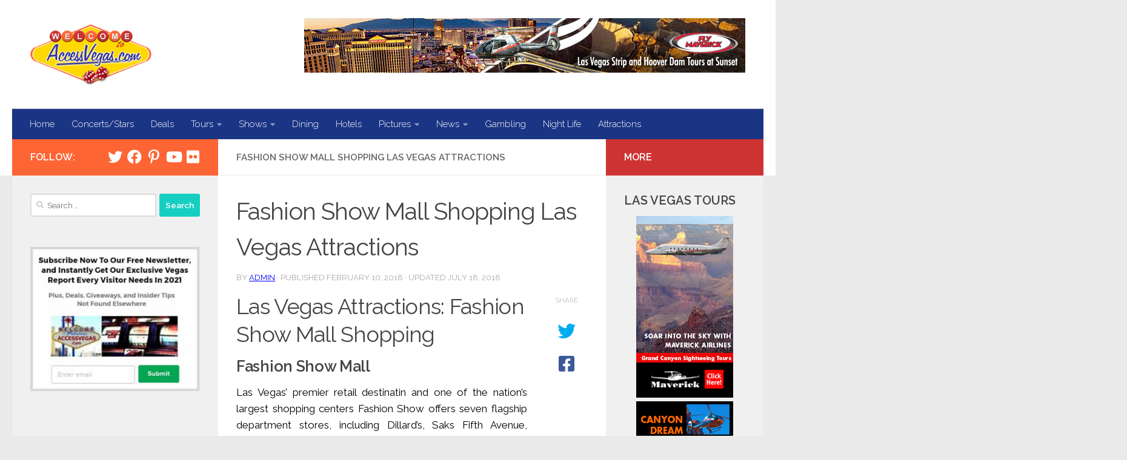

--- FILE ---
content_type: text/html; charset=UTF-8
request_url: https://www.accessvegas.com/attractions/fashion-show-mall/
body_size: 15073
content:
<!DOCTYPE html>
<html class="no-js" lang="en-US">
<head>
  <meta charset="UTF-8">
  <meta name="viewport" content="width=device-width, initial-scale=1.0">
  <link rel="profile" href="https://gmpg.org/xfn/11" />
  <link rel="pingback" href="https://www.accessvegas.com/xmlrpc.php">

          <style id="wfc-base-style" type="text/css">
             .wfc-reset-menu-item-first-letter .navbar .nav>li>a:first-letter {font-size: inherit;}.format-icon:before {color: #5A5A5A;}article .format-icon.tc-hide-icon:before, .safari article.format-video .format-icon.tc-hide-icon:before, .chrome article.format-video .format-icon.tc-hide-icon:before, .safari article.format-image .format-icon.tc-hide-icon:before, .chrome article.format-image .format-icon.tc-hide-icon:before, .safari article.format-gallery .format-icon.tc-hide-icon:before, .safari article.attachment .format-icon.tc-hide-icon:before, .chrome article.format-gallery .format-icon.tc-hide-icon:before, .chrome article.attachment .format-icon.tc-hide-icon:before {content: none!important;}h2#tc-comment-title.tc-hide-icon:before {content: none!important;}.archive .archive-header h1.format-icon.tc-hide-icon:before {content: none!important;}.tc-sidebar h3.widget-title.tc-hide-icon:before {content: none!important;}.footer-widgets h3.widget-title.tc-hide-icon:before {content: none!important;}.tc-hide-icon i, i.tc-hide-icon {display: none !important;}.carousel-control {font-family: "Helvetica Neue", Helvetica, Arial, sans-serif;}.social-block a {font-size: 18px;}footer#footer .colophon .social-block a {font-size: 16px;}.social-block.widget_social a {font-size: 14px;}
        </style>
        <title>Fashion Show Mall Shopping Las Vegas Attractions &#8211; Access Vegas</title>
<meta name='robots' content='max-image-preview:large' />
<script type="a186838605e52de1678bda8d-text/javascript">document.documentElement.className = document.documentElement.className.replace("no-js","js");</script>
<link rel="alternate" type="application/rss+xml" title="Access Vegas &raquo; Feed" href="https://www.accessvegas.com/feed/" />
<link rel="alternate" type="application/rss+xml" title="Access Vegas &raquo; Comments Feed" href="https://www.accessvegas.com/comments/feed/" />
<link id="hu-user-gfont" href="//fonts.googleapis.com/css?family=Raleway:400,300,600" rel="stylesheet" type="text/css"><link rel="alternate" type="application/rss+xml" title="Access Vegas &raquo; Fashion Show Mall Shopping Las Vegas Attractions Comments Feed" href="https://www.accessvegas.com/attractions/fashion-show-mall/feed/" />
<script type="a186838605e52de1678bda8d-text/javascript">
window._wpemojiSettings = {"baseUrl":"https:\/\/s.w.org\/images\/core\/emoji\/14.0.0\/72x72\/","ext":".png","svgUrl":"https:\/\/s.w.org\/images\/core\/emoji\/14.0.0\/svg\/","svgExt":".svg","source":{"concatemoji":"https:\/\/www.accessvegas.com\/wp-includes\/js\/wp-emoji-release.min.js?ver=6.1"}};
/*! This file is auto-generated */
!function(e,a,t){var n,r,o,i=a.createElement("canvas"),p=i.getContext&&i.getContext("2d");function s(e,t){var a=String.fromCharCode,e=(p.clearRect(0,0,i.width,i.height),p.fillText(a.apply(this,e),0,0),i.toDataURL());return p.clearRect(0,0,i.width,i.height),p.fillText(a.apply(this,t),0,0),e===i.toDataURL()}function c(e){var t=a.createElement("script");t.src=e,t.defer=t.type="text/javascript",a.getElementsByTagName("head")[0].appendChild(t)}for(o=Array("flag","emoji"),t.supports={everything:!0,everythingExceptFlag:!0},r=0;r<o.length;r++)t.supports[o[r]]=function(e){if(p&&p.fillText)switch(p.textBaseline="top",p.font="600 32px Arial",e){case"flag":return s([127987,65039,8205,9895,65039],[127987,65039,8203,9895,65039])?!1:!s([55356,56826,55356,56819],[55356,56826,8203,55356,56819])&&!s([55356,57332,56128,56423,56128,56418,56128,56421,56128,56430,56128,56423,56128,56447],[55356,57332,8203,56128,56423,8203,56128,56418,8203,56128,56421,8203,56128,56430,8203,56128,56423,8203,56128,56447]);case"emoji":return!s([129777,127995,8205,129778,127999],[129777,127995,8203,129778,127999])}return!1}(o[r]),t.supports.everything=t.supports.everything&&t.supports[o[r]],"flag"!==o[r]&&(t.supports.everythingExceptFlag=t.supports.everythingExceptFlag&&t.supports[o[r]]);t.supports.everythingExceptFlag=t.supports.everythingExceptFlag&&!t.supports.flag,t.DOMReady=!1,t.readyCallback=function(){t.DOMReady=!0},t.supports.everything||(n=function(){t.readyCallback()},a.addEventListener?(a.addEventListener("DOMContentLoaded",n,!1),e.addEventListener("load",n,!1)):(e.attachEvent("onload",n),a.attachEvent("onreadystatechange",function(){"complete"===a.readyState&&t.readyCallback()})),(e=t.source||{}).concatemoji?c(e.concatemoji):e.wpemoji&&e.twemoji&&(c(e.twemoji),c(e.wpemoji)))}(window,document,window._wpemojiSettings);
</script>
<style>
img.wp-smiley,
img.emoji {
	display: inline !important;
	border: none !important;
	box-shadow: none !important;
	height: 1em !important;
	width: 1em !important;
	margin: 0 0.07em !important;
	vertical-align: -0.1em !important;
	background: none !important;
	padding: 0 !important;
}
</style>
	<link rel='stylesheet' id='wp-block-library-css' href='https://www.accessvegas.com/wp-includes/css/dist/block-library/style.min.css?ver=6.1' media='all' />
<link rel='stylesheet' id='classic-theme-styles-css' href='https://www.accessvegas.com/wp-includes/css/classic-themes.min.css?ver=1' media='all' />
<style id='global-styles-inline-css'>
body{--wp--preset--color--black: #000000;--wp--preset--color--cyan-bluish-gray: #abb8c3;--wp--preset--color--white: #ffffff;--wp--preset--color--pale-pink: #f78da7;--wp--preset--color--vivid-red: #cf2e2e;--wp--preset--color--luminous-vivid-orange: #ff6900;--wp--preset--color--luminous-vivid-amber: #fcb900;--wp--preset--color--light-green-cyan: #7bdcb5;--wp--preset--color--vivid-green-cyan: #00d084;--wp--preset--color--pale-cyan-blue: #8ed1fc;--wp--preset--color--vivid-cyan-blue: #0693e3;--wp--preset--color--vivid-purple: #9b51e0;--wp--preset--gradient--vivid-cyan-blue-to-vivid-purple: linear-gradient(135deg,rgba(6,147,227,1) 0%,rgb(155,81,224) 100%);--wp--preset--gradient--light-green-cyan-to-vivid-green-cyan: linear-gradient(135deg,rgb(122,220,180) 0%,rgb(0,208,130) 100%);--wp--preset--gradient--luminous-vivid-amber-to-luminous-vivid-orange: linear-gradient(135deg,rgba(252,185,0,1) 0%,rgba(255,105,0,1) 100%);--wp--preset--gradient--luminous-vivid-orange-to-vivid-red: linear-gradient(135deg,rgba(255,105,0,1) 0%,rgb(207,46,46) 100%);--wp--preset--gradient--very-light-gray-to-cyan-bluish-gray: linear-gradient(135deg,rgb(238,238,238) 0%,rgb(169,184,195) 100%);--wp--preset--gradient--cool-to-warm-spectrum: linear-gradient(135deg,rgb(74,234,220) 0%,rgb(151,120,209) 20%,rgb(207,42,186) 40%,rgb(238,44,130) 60%,rgb(251,105,98) 80%,rgb(254,248,76) 100%);--wp--preset--gradient--blush-light-purple: linear-gradient(135deg,rgb(255,206,236) 0%,rgb(152,150,240) 100%);--wp--preset--gradient--blush-bordeaux: linear-gradient(135deg,rgb(254,205,165) 0%,rgb(254,45,45) 50%,rgb(107,0,62) 100%);--wp--preset--gradient--luminous-dusk: linear-gradient(135deg,rgb(255,203,112) 0%,rgb(199,81,192) 50%,rgb(65,88,208) 100%);--wp--preset--gradient--pale-ocean: linear-gradient(135deg,rgb(255,245,203) 0%,rgb(182,227,212) 50%,rgb(51,167,181) 100%);--wp--preset--gradient--electric-grass: linear-gradient(135deg,rgb(202,248,128) 0%,rgb(113,206,126) 100%);--wp--preset--gradient--midnight: linear-gradient(135deg,rgb(2,3,129) 0%,rgb(40,116,252) 100%);--wp--preset--duotone--dark-grayscale: url('#wp-duotone-dark-grayscale');--wp--preset--duotone--grayscale: url('#wp-duotone-grayscale');--wp--preset--duotone--purple-yellow: url('#wp-duotone-purple-yellow');--wp--preset--duotone--blue-red: url('#wp-duotone-blue-red');--wp--preset--duotone--midnight: url('#wp-duotone-midnight');--wp--preset--duotone--magenta-yellow: url('#wp-duotone-magenta-yellow');--wp--preset--duotone--purple-green: url('#wp-duotone-purple-green');--wp--preset--duotone--blue-orange: url('#wp-duotone-blue-orange');--wp--preset--font-size--small: 13px;--wp--preset--font-size--medium: 20px;--wp--preset--font-size--large: 36px;--wp--preset--font-size--x-large: 42px;--wp--preset--spacing--20: 0.44rem;--wp--preset--spacing--30: 0.67rem;--wp--preset--spacing--40: 1rem;--wp--preset--spacing--50: 1.5rem;--wp--preset--spacing--60: 2.25rem;--wp--preset--spacing--70: 3.38rem;--wp--preset--spacing--80: 5.06rem;}:where(.is-layout-flex){gap: 0.5em;}body .is-layout-flow > .alignleft{float: left;margin-inline-start: 0;margin-inline-end: 2em;}body .is-layout-flow > .alignright{float: right;margin-inline-start: 2em;margin-inline-end: 0;}body .is-layout-flow > .aligncenter{margin-left: auto !important;margin-right: auto !important;}body .is-layout-constrained > .alignleft{float: left;margin-inline-start: 0;margin-inline-end: 2em;}body .is-layout-constrained > .alignright{float: right;margin-inline-start: 2em;margin-inline-end: 0;}body .is-layout-constrained > .aligncenter{margin-left: auto !important;margin-right: auto !important;}body .is-layout-constrained > :where(:not(.alignleft):not(.alignright):not(.alignfull)){max-width: var(--wp--style--global--content-size);margin-left: auto !important;margin-right: auto !important;}body .is-layout-constrained > .alignwide{max-width: var(--wp--style--global--wide-size);}body .is-layout-flex{display: flex;}body .is-layout-flex{flex-wrap: wrap;align-items: center;}body .is-layout-flex > *{margin: 0;}:where(.wp-block-columns.is-layout-flex){gap: 2em;}.has-black-color{color: var(--wp--preset--color--black) !important;}.has-cyan-bluish-gray-color{color: var(--wp--preset--color--cyan-bluish-gray) !important;}.has-white-color{color: var(--wp--preset--color--white) !important;}.has-pale-pink-color{color: var(--wp--preset--color--pale-pink) !important;}.has-vivid-red-color{color: var(--wp--preset--color--vivid-red) !important;}.has-luminous-vivid-orange-color{color: var(--wp--preset--color--luminous-vivid-orange) !important;}.has-luminous-vivid-amber-color{color: var(--wp--preset--color--luminous-vivid-amber) !important;}.has-light-green-cyan-color{color: var(--wp--preset--color--light-green-cyan) !important;}.has-vivid-green-cyan-color{color: var(--wp--preset--color--vivid-green-cyan) !important;}.has-pale-cyan-blue-color{color: var(--wp--preset--color--pale-cyan-blue) !important;}.has-vivid-cyan-blue-color{color: var(--wp--preset--color--vivid-cyan-blue) !important;}.has-vivid-purple-color{color: var(--wp--preset--color--vivid-purple) !important;}.has-black-background-color{background-color: var(--wp--preset--color--black) !important;}.has-cyan-bluish-gray-background-color{background-color: var(--wp--preset--color--cyan-bluish-gray) !important;}.has-white-background-color{background-color: var(--wp--preset--color--white) !important;}.has-pale-pink-background-color{background-color: var(--wp--preset--color--pale-pink) !important;}.has-vivid-red-background-color{background-color: var(--wp--preset--color--vivid-red) !important;}.has-luminous-vivid-orange-background-color{background-color: var(--wp--preset--color--luminous-vivid-orange) !important;}.has-luminous-vivid-amber-background-color{background-color: var(--wp--preset--color--luminous-vivid-amber) !important;}.has-light-green-cyan-background-color{background-color: var(--wp--preset--color--light-green-cyan) !important;}.has-vivid-green-cyan-background-color{background-color: var(--wp--preset--color--vivid-green-cyan) !important;}.has-pale-cyan-blue-background-color{background-color: var(--wp--preset--color--pale-cyan-blue) !important;}.has-vivid-cyan-blue-background-color{background-color: var(--wp--preset--color--vivid-cyan-blue) !important;}.has-vivid-purple-background-color{background-color: var(--wp--preset--color--vivid-purple) !important;}.has-black-border-color{border-color: var(--wp--preset--color--black) !important;}.has-cyan-bluish-gray-border-color{border-color: var(--wp--preset--color--cyan-bluish-gray) !important;}.has-white-border-color{border-color: var(--wp--preset--color--white) !important;}.has-pale-pink-border-color{border-color: var(--wp--preset--color--pale-pink) !important;}.has-vivid-red-border-color{border-color: var(--wp--preset--color--vivid-red) !important;}.has-luminous-vivid-orange-border-color{border-color: var(--wp--preset--color--luminous-vivid-orange) !important;}.has-luminous-vivid-amber-border-color{border-color: var(--wp--preset--color--luminous-vivid-amber) !important;}.has-light-green-cyan-border-color{border-color: var(--wp--preset--color--light-green-cyan) !important;}.has-vivid-green-cyan-border-color{border-color: var(--wp--preset--color--vivid-green-cyan) !important;}.has-pale-cyan-blue-border-color{border-color: var(--wp--preset--color--pale-cyan-blue) !important;}.has-vivid-cyan-blue-border-color{border-color: var(--wp--preset--color--vivid-cyan-blue) !important;}.has-vivid-purple-border-color{border-color: var(--wp--preset--color--vivid-purple) !important;}.has-vivid-cyan-blue-to-vivid-purple-gradient-background{background: var(--wp--preset--gradient--vivid-cyan-blue-to-vivid-purple) !important;}.has-light-green-cyan-to-vivid-green-cyan-gradient-background{background: var(--wp--preset--gradient--light-green-cyan-to-vivid-green-cyan) !important;}.has-luminous-vivid-amber-to-luminous-vivid-orange-gradient-background{background: var(--wp--preset--gradient--luminous-vivid-amber-to-luminous-vivid-orange) !important;}.has-luminous-vivid-orange-to-vivid-red-gradient-background{background: var(--wp--preset--gradient--luminous-vivid-orange-to-vivid-red) !important;}.has-very-light-gray-to-cyan-bluish-gray-gradient-background{background: var(--wp--preset--gradient--very-light-gray-to-cyan-bluish-gray) !important;}.has-cool-to-warm-spectrum-gradient-background{background: var(--wp--preset--gradient--cool-to-warm-spectrum) !important;}.has-blush-light-purple-gradient-background{background: var(--wp--preset--gradient--blush-light-purple) !important;}.has-blush-bordeaux-gradient-background{background: var(--wp--preset--gradient--blush-bordeaux) !important;}.has-luminous-dusk-gradient-background{background: var(--wp--preset--gradient--luminous-dusk) !important;}.has-pale-ocean-gradient-background{background: var(--wp--preset--gradient--pale-ocean) !important;}.has-electric-grass-gradient-background{background: var(--wp--preset--gradient--electric-grass) !important;}.has-midnight-gradient-background{background: var(--wp--preset--gradient--midnight) !important;}.has-small-font-size{font-size: var(--wp--preset--font-size--small) !important;}.has-medium-font-size{font-size: var(--wp--preset--font-size--medium) !important;}.has-large-font-size{font-size: var(--wp--preset--font-size--large) !important;}.has-x-large-font-size{font-size: var(--wp--preset--font-size--x-large) !important;}
.wp-block-navigation a:where(:not(.wp-element-button)){color: inherit;}
:where(.wp-block-columns.is-layout-flex){gap: 2em;}
.wp-block-pullquote{font-size: 1.5em;line-height: 1.6;}
</style>
<link rel='stylesheet' id='contact-form-7-css' href='https://www.accessvegas.com/wp-content/plugins/contact-form-7/includes/css/styles.css?ver=5.6.4' media='all' />
<link rel='stylesheet' id='wp-event-manager-frontend-css' href='https://www.accessvegas.com/wp-content/plugins/wp-event-manager/assets/css/frontend.min.css?ver=6.1' media='all' />
<link rel='stylesheet' id='wp-event-manager-jquery-ui-css-css' href='https://www.accessvegas.com/wp-content/plugins/wp-event-manager/assets/js/jquery-ui/jquery-ui.css?ver=6.1' media='all' />
<link rel='stylesheet' id='wp-event-manager-jquery-timepicker-css-css' href='https://www.accessvegas.com/wp-content/plugins/wp-event-manager/assets/js/jquery-timepicker/jquery.timepicker.min.css?ver=6.1' media='all' />
<link rel='stylesheet' id='wp-event-manager-grid-style-css' href='https://www.accessvegas.com/wp-content/plugins/wp-event-manager/assets/css/wpem-grid.min.css?ver=6.1' media='all' />
<link rel='stylesheet' id='wp-event-manager-font-style-css' href='https://www.accessvegas.com/wp-content/plugins/wp-event-manager/assets/fonts/style.css?ver=6.1' media='all' />
<link rel='stylesheet' id='hph-front-style-css' href='https://www.accessvegas.com/wp-content/themes/hueman-pro/addons/assets/front/css/hph-front.css?ver=1.4.241768679956' media='all' />
<link rel='stylesheet' id='hueman-main-style-css' href='https://www.accessvegas.com/wp-content/themes/hueman-pro/assets/front/css/main.min.css?ver=1768679956' media='all' />
<style id='hueman-main-style-inline-css'>
body { font-family:'Raleway', Arial, sans-serif;font-size:0.94rem }@media only screen and (min-width: 720px) {
        .nav > li { font-size:0.94rem; }
      }.is-scrolled #header #nav-mobile { background-color: #454e5c; background-color: rgba(69,78,92,0.90) }.site-title a img { max-height: 100px; }body { background-color: #eaeaea; }
</style>
<link rel='stylesheet' id='hueman-font-awesome-css' href='https://www.accessvegas.com/wp-content/themes/hueman-pro/assets/front/css/font-awesome.min.css?ver=1768679956' media='all' />
<link rel='stylesheet' id='hm_custom_css-css' href='https://www.accessvegas.com/wp-content/uploads/hm_custom_css_js/custom.css?ver=1605855616' media='all' />
<script src='https://www.accessvegas.com/wp-includes/js/jquery/jquery.min.js?ver=3.6.1' id='jquery-core-js' type="a186838605e52de1678bda8d-text/javascript"></script>
<script src='https://www.accessvegas.com/wp-includes/js/jquery/jquery-migrate.min.js?ver=3.3.2' id='jquery-migrate-js' type="a186838605e52de1678bda8d-text/javascript"></script>
<script src='https://www.accessvegas.com/wp-content/uploads/hm_custom_css_js/custom.js?ver=1577706764' id='hm_custom_js-js' type="a186838605e52de1678bda8d-text/javascript"></script>
<link rel="https://api.w.org/" href="https://www.accessvegas.com/wp-json/" /><link rel="EditURI" type="application/rsd+xml" title="RSD" href="https://www.accessvegas.com/xmlrpc.php?rsd" />
<link rel="wlwmanifest" type="application/wlwmanifest+xml" href="https://www.accessvegas.com/wp-includes/wlwmanifest.xml" />
<meta name="generator" content="WordPress 6.1" />
<link rel="canonical" href="https://www.accessvegas.com/attractions/fashion-show-mall/" />
<link rel='shortlink' href='https://www.accessvegas.com/?p=4638' />
<link rel="alternate" type="application/json+oembed" href="https://www.accessvegas.com/wp-json/oembed/1.0/embed?url=https%3A%2F%2Fwww.accessvegas.com%2Fattractions%2Ffashion-show-mall%2F" />
    <link rel="preload" as="font" type="font/woff2" href="https://www.accessvegas.com/wp-content/themes/hueman-pro/assets/front/webfonts/fa-brands-400.woff2?v=5.15.2" crossorigin="anonymous"/>
    <link rel="preload" as="font" type="font/woff2" href="https://www.accessvegas.com/wp-content/themes/hueman-pro/assets/front/webfonts/fa-regular-400.woff2?v=5.15.2" crossorigin="anonymous"/>
    <link rel="preload" as="font" type="font/woff2" href="https://www.accessvegas.com/wp-content/themes/hueman-pro/assets/front/webfonts/fa-solid-900.woff2?v=5.15.2" crossorigin="anonymous"/>
  <!--[if lt IE 9]>
<script src="https://www.accessvegas.com/wp-content/themes/hueman-pro/assets/front/js/ie/html5shiv-printshiv.min.js"></script>
<script src="https://www.accessvegas.com/wp-content/themes/hueman-pro/assets/front/js/ie/selectivizr.js"></script>
<![endif]-->
<link rel="icon" href="https://www.accessvegas.com/wp-content/uploads/2018/02/logo-150x150.png" sizes="32x32" />
<link rel="icon" href="https://www.accessvegas.com/wp-content/uploads/2018/02/logo-320x320.png" sizes="192x192" />
<link rel="apple-touch-icon" href="https://www.accessvegas.com/wp-content/uploads/2018/02/logo-320x320.png" />
<meta name="msapplication-TileImage" content="https://www.accessvegas.com/wp-content/uploads/2018/02/logo-320x320.png" />
		<style id="wp-custom-css">
			input#subscribewidgetemail {
    padding: 10px 23px;
    outline: none;
    border: 2px solid #ddd;
	color: #777;
}

input#subscribewidgetemail {
    width: calc(100% - 134px);
}
form#subscribewidget input.submit-button {
    position: absolute;
    right: 0;
    top: 2px;
}
form#subscribewidget {
    position: relative;
}
input.submit-button {
    margin-left: 7px;
    padding: 10px 16px;
   background-color: #0babab;
    outline: none;
}
.textwidget p {
    margin-top: 1em;
}
[role=search].search-form label input {
    
    outline: none;
}
[role=search].search-form input[type=submit] {
   
    outline: none;
}

.uagb-post__title a{color: #F4524D !important;
	text-decoration: auto !important;}

.uagb-post__cta a{color: #ffffff !important;padding: 5px 10px;}		</style>
		            <style id="grids-css" type="text/css">
                .post-list .grid-item {float: left; }
                .cols-1 .grid-item { width: 100%; }
                .cols-2 .grid-item { width: 50%; }
                .cols-3 .grid-item { width: 33.3%; }
                .cols-4 .grid-item { width: 25%; }
                @media only screen and (max-width: 719px) {
                      #grid-wrapper .grid-item{
                        width: 100%;
                      }
                }
            </style>
            </head>

<body class="attractions-template-default single single-attractions postid-4638 wp-custom-logo wp-embed-responsive col-3cm full-width header-desktop-sticky header-mobile-sticky hueman-pro-1-4-24 chrome hueman-pro">
<svg xmlns="http://www.w3.org/2000/svg" viewBox="0 0 0 0" width="0" height="0" focusable="false" role="none" style="visibility: hidden; position: absolute; left: -9999px; overflow: hidden;" ><defs><filter id="wp-duotone-dark-grayscale"><feColorMatrix color-interpolation-filters="sRGB" type="matrix" values=" .299 .587 .114 0 0 .299 .587 .114 0 0 .299 .587 .114 0 0 .299 .587 .114 0 0 " /><feComponentTransfer color-interpolation-filters="sRGB" ><feFuncR type="table" tableValues="0 0.49803921568627" /><feFuncG type="table" tableValues="0 0.49803921568627" /><feFuncB type="table" tableValues="0 0.49803921568627" /><feFuncA type="table" tableValues="1 1" /></feComponentTransfer><feComposite in2="SourceGraphic" operator="in" /></filter></defs></svg><svg xmlns="http://www.w3.org/2000/svg" viewBox="0 0 0 0" width="0" height="0" focusable="false" role="none" style="visibility: hidden; position: absolute; left: -9999px; overflow: hidden;" ><defs><filter id="wp-duotone-grayscale"><feColorMatrix color-interpolation-filters="sRGB" type="matrix" values=" .299 .587 .114 0 0 .299 .587 .114 0 0 .299 .587 .114 0 0 .299 .587 .114 0 0 " /><feComponentTransfer color-interpolation-filters="sRGB" ><feFuncR type="table" tableValues="0 1" /><feFuncG type="table" tableValues="0 1" /><feFuncB type="table" tableValues="0 1" /><feFuncA type="table" tableValues="1 1" /></feComponentTransfer><feComposite in2="SourceGraphic" operator="in" /></filter></defs></svg><svg xmlns="http://www.w3.org/2000/svg" viewBox="0 0 0 0" width="0" height="0" focusable="false" role="none" style="visibility: hidden; position: absolute; left: -9999px; overflow: hidden;" ><defs><filter id="wp-duotone-purple-yellow"><feColorMatrix color-interpolation-filters="sRGB" type="matrix" values=" .299 .587 .114 0 0 .299 .587 .114 0 0 .299 .587 .114 0 0 .299 .587 .114 0 0 " /><feComponentTransfer color-interpolation-filters="sRGB" ><feFuncR type="table" tableValues="0.54901960784314 0.98823529411765" /><feFuncG type="table" tableValues="0 1" /><feFuncB type="table" tableValues="0.71764705882353 0.25490196078431" /><feFuncA type="table" tableValues="1 1" /></feComponentTransfer><feComposite in2="SourceGraphic" operator="in" /></filter></defs></svg><svg xmlns="http://www.w3.org/2000/svg" viewBox="0 0 0 0" width="0" height="0" focusable="false" role="none" style="visibility: hidden; position: absolute; left: -9999px; overflow: hidden;" ><defs><filter id="wp-duotone-blue-red"><feColorMatrix color-interpolation-filters="sRGB" type="matrix" values=" .299 .587 .114 0 0 .299 .587 .114 0 0 .299 .587 .114 0 0 .299 .587 .114 0 0 " /><feComponentTransfer color-interpolation-filters="sRGB" ><feFuncR type="table" tableValues="0 1" /><feFuncG type="table" tableValues="0 0.27843137254902" /><feFuncB type="table" tableValues="0.5921568627451 0.27843137254902" /><feFuncA type="table" tableValues="1 1" /></feComponentTransfer><feComposite in2="SourceGraphic" operator="in" /></filter></defs></svg><svg xmlns="http://www.w3.org/2000/svg" viewBox="0 0 0 0" width="0" height="0" focusable="false" role="none" style="visibility: hidden; position: absolute; left: -9999px; overflow: hidden;" ><defs><filter id="wp-duotone-midnight"><feColorMatrix color-interpolation-filters="sRGB" type="matrix" values=" .299 .587 .114 0 0 .299 .587 .114 0 0 .299 .587 .114 0 0 .299 .587 .114 0 0 " /><feComponentTransfer color-interpolation-filters="sRGB" ><feFuncR type="table" tableValues="0 0" /><feFuncG type="table" tableValues="0 0.64705882352941" /><feFuncB type="table" tableValues="0 1" /><feFuncA type="table" tableValues="1 1" /></feComponentTransfer><feComposite in2="SourceGraphic" operator="in" /></filter></defs></svg><svg xmlns="http://www.w3.org/2000/svg" viewBox="0 0 0 0" width="0" height="0" focusable="false" role="none" style="visibility: hidden; position: absolute; left: -9999px; overflow: hidden;" ><defs><filter id="wp-duotone-magenta-yellow"><feColorMatrix color-interpolation-filters="sRGB" type="matrix" values=" .299 .587 .114 0 0 .299 .587 .114 0 0 .299 .587 .114 0 0 .299 .587 .114 0 0 " /><feComponentTransfer color-interpolation-filters="sRGB" ><feFuncR type="table" tableValues="0.78039215686275 1" /><feFuncG type="table" tableValues="0 0.94901960784314" /><feFuncB type="table" tableValues="0.35294117647059 0.47058823529412" /><feFuncA type="table" tableValues="1 1" /></feComponentTransfer><feComposite in2="SourceGraphic" operator="in" /></filter></defs></svg><svg xmlns="http://www.w3.org/2000/svg" viewBox="0 0 0 0" width="0" height="0" focusable="false" role="none" style="visibility: hidden; position: absolute; left: -9999px; overflow: hidden;" ><defs><filter id="wp-duotone-purple-green"><feColorMatrix color-interpolation-filters="sRGB" type="matrix" values=" .299 .587 .114 0 0 .299 .587 .114 0 0 .299 .587 .114 0 0 .299 .587 .114 0 0 " /><feComponentTransfer color-interpolation-filters="sRGB" ><feFuncR type="table" tableValues="0.65098039215686 0.40392156862745" /><feFuncG type="table" tableValues="0 1" /><feFuncB type="table" tableValues="0.44705882352941 0.4" /><feFuncA type="table" tableValues="1 1" /></feComponentTransfer><feComposite in2="SourceGraphic" operator="in" /></filter></defs></svg><svg xmlns="http://www.w3.org/2000/svg" viewBox="0 0 0 0" width="0" height="0" focusable="false" role="none" style="visibility: hidden; position: absolute; left: -9999px; overflow: hidden;" ><defs><filter id="wp-duotone-blue-orange"><feColorMatrix color-interpolation-filters="sRGB" type="matrix" values=" .299 .587 .114 0 0 .299 .587 .114 0 0 .299 .587 .114 0 0 .299 .587 .114 0 0 " /><feComponentTransfer color-interpolation-filters="sRGB" ><feFuncR type="table" tableValues="0.098039215686275 1" /><feFuncG type="table" tableValues="0 0.66274509803922" /><feFuncB type="table" tableValues="0.84705882352941 0.41960784313725" /><feFuncA type="table" tableValues="1 1" /></feComponentTransfer><feComposite in2="SourceGraphic" operator="in" /></filter></defs></svg><div id="wrapper">
  <a class="screen-reader-text skip-link" href="#content">Skip to content</a>
  
  <header id="header" class="top-menu-mobile-on one-mobile-menu top_menu header-ads-desktop header-ads-mobile topbar-transparent no-header-img">
        <nav class="nav-container group mobile-menu mobile-sticky no-menu-assigned" id="nav-mobile" data-menu-id="header-1">
  <div class="mobile-title-logo-in-header"><p class="site-title">                  <a class="custom-logo-link" href="https://www.accessvegas.com/" rel="home" title="Access Vegas | Home page"><img src="https://www.accessvegas.com/wp-content/uploads/2018/02/logo.png" alt="Access Vegas" width="250" height="125"/></a>                </p></div>
        
                    <!-- <div class="ham__navbar-toggler collapsed" aria-expanded="false">
          <div class="ham__navbar-span-wrapper">
            <span class="ham-toggler-menu__span"></span>
          </div>
        </div> -->
        <button class="ham__navbar-toggler-two collapsed" title="Menu" aria-expanded="false">
          <span class="ham__navbar-span-wrapper">
            <span class="line line-1"></span>
            <span class="line line-2"></span>
            <span class="line line-3"></span>
          </span>
        </button>
            
      <div class="nav-text"></div>
      <div class="nav-wrap container">
                  <ul class="nav container-inner group mobile-search">
                            <li>
                  <form role="search" method="get" class="search-form" action="https://www.accessvegas.com/">
				<label>
					<span class="screen-reader-text">Search for:</span>
					<input type="search" class="search-field" placeholder="Search &hellip;" value="" name="s" />
				</label>
				<input type="submit" class="search-submit" value="Search" />
			</form>                </li>
                      </ul>
                <ul id="menu-main-header-menu" class="nav container-inner group"><li id="menu-item-3178" class="menu-item menu-item-type-post_type menu-item-object-page menu-item-home menu-item-3178"><a href="https://www.accessvegas.com/">Home</a></li>
<li id="menu-item-3181" class="menu-item menu-item-type-custom menu-item-object-custom menu-item-3181"><a href="http://entertainment.accessvegas.com/">Concerts/Stars</a></li>
<li id="menu-item-4950" class="menu-item menu-item-type-post_type menu-item-object-page menu-item-4950"><a href="https://www.accessvegas.com/deals/">Deals</a></li>
<li id="menu-item-3265" class="menu-item menu-item-type-post_type menu-item-object-page menu-item-has-children menu-item-3265"><a href="https://www.accessvegas.com/tours/">Tours</a>
<ul class="sub-menu">
	<li id="menu-item-3341" class="menu-item menu-item-type-custom menu-item-object-custom menu-item-3341"><a href="https://www.accessvegas.com/tours/#helianchor">Helicopter</a></li>
	<li id="menu-item-3342" class="menu-item menu-item-type-custom menu-item-object-custom menu-item-3342"><a href="https://www.accessvegas.com/tours/#airanchor">Airplane</a></li>
	<li id="menu-item-3343" class="menu-item menu-item-type-custom menu-item-object-custom menu-item-3343"><a href="https://www.accessvegas.com/tours/#groundanchor">Ground</a></li>
	<li id="menu-item-3344" class="menu-item menu-item-type-custom menu-item-object-custom menu-item-3344"><a href="https://www.accessvegas.com/old-access/tours/#driveanchor">Driving Experience</a></li>
	<li id="menu-item-3345" class="menu-item menu-item-type-custom menu-item-object-custom menu-item-3345"><a href="https://www.accessvegas.com/old-access/tours/#skyanchor">Sky High Fun</a></li>
	<li id="menu-item-3346" class="menu-item menu-item-type-custom menu-item-object-custom menu-item-3346"><a href="https://www.accessvegas.com/old-access/tours/#shootanchor">Shooting Packages</a></li>
</ul>
</li>
<li id="menu-item-4325" class="menu-item menu-item-type-post_type menu-item-object-page menu-item-has-children menu-item-4325"><a href="https://www.accessvegas.com/shows/">Shows</a>
<ul class="sub-menu">
	<li id="menu-item-4326" class="menu-item menu-item-type-post_type menu-item-object-page menu-item-4326"><a href="https://www.accessvegas.com/shows/">Las Vegas Shows</a></li>
	<li id="menu-item-3338" class="menu-item menu-item-type-custom menu-item-object-custom menu-item-3338"><a href="http://entertainment.accessvegas.com">Las Vegas Concerts and Headliners</a></li>
	<li id="menu-item-3339" class="menu-item menu-item-type-custom menu-item-object-custom menu-item-3339"><a href="http://www.las-vegas-shows-reviews.com/">Las Vegas Reviews</a></li>
	<li id="menu-item-3340" class="menu-item menu-item-type-custom menu-item-object-custom menu-item-3340"><a href="http://tickets.accessvegas.com">Event Tickets</a></li>
</ul>
</li>
<li id="menu-item-3835" class="menu-item menu-item-type-post_type menu-item-object-page menu-item-3835"><a href="https://www.accessvegas.com/restaurants/">Dining</a></li>
<li id="menu-item-3836" class="menu-item menu-item-type-post_type menu-item-object-page menu-item-3836"><a href="https://www.accessvegas.com/hotels/">Hotels</a></li>
<li id="menu-item-4333" class="menu-item menu-item-type-post_type menu-item-object-page menu-item-has-children menu-item-4333"><a href="https://www.accessvegas.com/pictures/">Pictures</a>
<ul class="sub-menu">
	<li id="menu-item-4334" class="menu-item menu-item-type-post_type menu-item-object-page menu-item-4334"><a href="https://www.accessvegas.com/pictures/">Hotels</a></li>
	<li id="menu-item-4335" class="menu-item menu-item-type-custom menu-item-object-custom menu-item-4335"><a href="https://www.accessvegas.com/pictures/#showpics">Shows</a></li>
	<li id="menu-item-4336" class="menu-item menu-item-type-custom menu-item-object-custom menu-item-4336"><a href="https://www.accessvegas.com/pictures/#clubpics">Clubs and Lounges</a></li>
	<li id="menu-item-4337" class="menu-item menu-item-type-custom menu-item-object-custom menu-item-4337"><a href="https://www.accessvegas.com/pictures/#attractionpics">Attractions</a></li>
	<li id="menu-item-4338" class="menu-item menu-item-type-custom menu-item-object-custom menu-item-4338"><a href="https://www.accessvegas.com/pictures/#eventpics">Events</a></li>
	<li id="menu-item-4339" class="menu-item menu-item-type-custom menu-item-object-custom menu-item-4339"><a href="https://www.accessvegas.com/pictures/#swpics">Scenic</a></li>
	<li id="menu-item-4340" class="menu-item menu-item-type-custom menu-item-object-custom menu-item-4340"><a href="https://www.accessvegas.com/pictures/#shoppics">Shopping</a></li>
	<li id="menu-item-4341" class="menu-item menu-item-type-custom menu-item-object-custom menu-item-4341"><a href="https://www.accessvegas.com/pictures/#nyepics">New Year’s Eve</a></li>
</ul>
</li>
<li id="menu-item-3190" class="menu-item menu-item-type-custom menu-item-object-custom menu-item-has-children menu-item-3190"><a href="http://news.accessvegas.com/">News</a>
<ul class="sub-menu">
	<li id="menu-item-4342" class="menu-item menu-item-type-custom menu-item-object-custom menu-item-4342"><a href="http://news.accessvegas.com/">Las Vegas News</a></li>
	<li id="menu-item-4343" class="menu-item menu-item-type-custom menu-item-object-custom menu-item-4343"><a href="http://www.las-vegas-news-reviews.com/">Las Vegas Visitor News and Reviews</a></li>
	<li id="menu-item-4344" class="menu-item menu-item-type-custom menu-item-object-custom menu-item-4344"><a href="http://www.las-vegas-news-reviews.com/">Free Las Vegas Newsletter</a></li>
</ul>
</li>
<li id="menu-item-4469" class="menu-item menu-item-type-post_type menu-item-object-page menu-item-4469"><a href="https://www.accessvegas.com/las-vegas-gambling-tips/">Gambling</a></li>
<li id="menu-item-3191" class="menu-item menu-item-type-custom menu-item-object-custom menu-item-3191"><a href="http://www.partyvegas.com/">Night Life</a></li>
<li id="menu-item-4471" class="menu-item menu-item-type-post_type menu-item-object-page menu-item-4471"><a href="https://www.accessvegas.com/attractions/">Attractions</a></li>
</ul>      </div>
</nav><!--/#nav-topbar-->  
  
  <div class="container group">
        <div class="container-inner">

                    <div class="group hu-pad central-header-zone">
                  <div class="logo-tagline-group">
                      <p class="site-title">                  <a class="custom-logo-link" href="https://www.accessvegas.com/" rel="home" title="Access Vegas | Home page"><img src="https://www.accessvegas.com/wp-content/uploads/2018/02/logo.png" alt="Access Vegas" width="250" height="125"/></a>                </p>                                        </div>

                                        <div id="header-widgets">
                          <div id="custom_html-12" class="widget_text widget widget_custom_html"><div class="textwidget custom-html-widget"><a href="https://www.maverickhelicopter.com/al.aspx?id=14949&b=43" target="_blank" rel="noopener"><img src="https://www.maverickhelicopter.com/Affiliate/advertisments/mav-vegas-728x90_03.jpg" border="0" title="Las Vegas Strip and Hoover Dam Tours at Sunset - Click Here" alt="Las Vegas Strip and Hoover Dam Tours at Sunset - Click Here" /></a>
</div></div>                      </div><!--/#header-ads-->
                                </div>
      
                <nav class="nav-container group desktop-menu " id="nav-header" data-menu-id="header-2">
    <div class="nav-text"><!-- put your mobile menu text here --></div>

  <div class="nav-wrap container">
        <ul id="menu-main-header-menu-1" class="nav container-inner group"><li class="menu-item menu-item-type-post_type menu-item-object-page menu-item-home menu-item-3178"><a href="https://www.accessvegas.com/">Home</a></li>
<li class="menu-item menu-item-type-custom menu-item-object-custom menu-item-3181"><a href="http://entertainment.accessvegas.com/">Concerts/Stars</a></li>
<li class="menu-item menu-item-type-post_type menu-item-object-page menu-item-4950"><a href="https://www.accessvegas.com/deals/">Deals</a></li>
<li class="menu-item menu-item-type-post_type menu-item-object-page menu-item-has-children menu-item-3265"><a href="https://www.accessvegas.com/tours/">Tours</a>
<ul class="sub-menu">
	<li class="menu-item menu-item-type-custom menu-item-object-custom menu-item-3341"><a href="https://www.accessvegas.com/tours/#helianchor">Helicopter</a></li>
	<li class="menu-item menu-item-type-custom menu-item-object-custom menu-item-3342"><a href="https://www.accessvegas.com/tours/#airanchor">Airplane</a></li>
	<li class="menu-item menu-item-type-custom menu-item-object-custom menu-item-3343"><a href="https://www.accessvegas.com/tours/#groundanchor">Ground</a></li>
	<li class="menu-item menu-item-type-custom menu-item-object-custom menu-item-3344"><a href="https://www.accessvegas.com/old-access/tours/#driveanchor">Driving Experience</a></li>
	<li class="menu-item menu-item-type-custom menu-item-object-custom menu-item-3345"><a href="https://www.accessvegas.com/old-access/tours/#skyanchor">Sky High Fun</a></li>
	<li class="menu-item menu-item-type-custom menu-item-object-custom menu-item-3346"><a href="https://www.accessvegas.com/old-access/tours/#shootanchor">Shooting Packages</a></li>
</ul>
</li>
<li class="menu-item menu-item-type-post_type menu-item-object-page menu-item-has-children menu-item-4325"><a href="https://www.accessvegas.com/shows/">Shows</a>
<ul class="sub-menu">
	<li class="menu-item menu-item-type-post_type menu-item-object-page menu-item-4326"><a href="https://www.accessvegas.com/shows/">Las Vegas Shows</a></li>
	<li class="menu-item menu-item-type-custom menu-item-object-custom menu-item-3338"><a href="http://entertainment.accessvegas.com">Las Vegas Concerts and Headliners</a></li>
	<li class="menu-item menu-item-type-custom menu-item-object-custom menu-item-3339"><a href="http://www.las-vegas-shows-reviews.com/">Las Vegas Reviews</a></li>
	<li class="menu-item menu-item-type-custom menu-item-object-custom menu-item-3340"><a href="http://tickets.accessvegas.com">Event Tickets</a></li>
</ul>
</li>
<li class="menu-item menu-item-type-post_type menu-item-object-page menu-item-3835"><a href="https://www.accessvegas.com/restaurants/">Dining</a></li>
<li class="menu-item menu-item-type-post_type menu-item-object-page menu-item-3836"><a href="https://www.accessvegas.com/hotels/">Hotels</a></li>
<li class="menu-item menu-item-type-post_type menu-item-object-page menu-item-has-children menu-item-4333"><a href="https://www.accessvegas.com/pictures/">Pictures</a>
<ul class="sub-menu">
	<li class="menu-item menu-item-type-post_type menu-item-object-page menu-item-4334"><a href="https://www.accessvegas.com/pictures/">Hotels</a></li>
	<li class="menu-item menu-item-type-custom menu-item-object-custom menu-item-4335"><a href="https://www.accessvegas.com/pictures/#showpics">Shows</a></li>
	<li class="menu-item menu-item-type-custom menu-item-object-custom menu-item-4336"><a href="https://www.accessvegas.com/pictures/#clubpics">Clubs and Lounges</a></li>
	<li class="menu-item menu-item-type-custom menu-item-object-custom menu-item-4337"><a href="https://www.accessvegas.com/pictures/#attractionpics">Attractions</a></li>
	<li class="menu-item menu-item-type-custom menu-item-object-custom menu-item-4338"><a href="https://www.accessvegas.com/pictures/#eventpics">Events</a></li>
	<li class="menu-item menu-item-type-custom menu-item-object-custom menu-item-4339"><a href="https://www.accessvegas.com/pictures/#swpics">Scenic</a></li>
	<li class="menu-item menu-item-type-custom menu-item-object-custom menu-item-4340"><a href="https://www.accessvegas.com/pictures/#shoppics">Shopping</a></li>
	<li class="menu-item menu-item-type-custom menu-item-object-custom menu-item-4341"><a href="https://www.accessvegas.com/pictures/#nyepics">New Year’s Eve</a></li>
</ul>
</li>
<li class="menu-item menu-item-type-custom menu-item-object-custom menu-item-has-children menu-item-3190"><a href="http://news.accessvegas.com/">News</a>
<ul class="sub-menu">
	<li class="menu-item menu-item-type-custom menu-item-object-custom menu-item-4342"><a href="http://news.accessvegas.com/">Las Vegas News</a></li>
	<li class="menu-item menu-item-type-custom menu-item-object-custom menu-item-4343"><a href="http://www.las-vegas-news-reviews.com/">Las Vegas Visitor News and Reviews</a></li>
	<li class="menu-item menu-item-type-custom menu-item-object-custom menu-item-4344"><a href="http://www.las-vegas-news-reviews.com/">Free Las Vegas Newsletter</a></li>
</ul>
</li>
<li class="menu-item menu-item-type-post_type menu-item-object-page menu-item-4469"><a href="https://www.accessvegas.com/las-vegas-gambling-tips/">Gambling</a></li>
<li class="menu-item menu-item-type-custom menu-item-object-custom menu-item-3191"><a href="http://www.partyvegas.com/">Night Life</a></li>
<li class="menu-item menu-item-type-post_type menu-item-object-page menu-item-4471"><a href="https://www.accessvegas.com/attractions/">Attractions</a></li>
</ul>  </div>
</nav><!--/#nav-header-->      
    </div><!--/.container-inner-->
      </div><!--/.container-->

</header><!--/#header-->
  
  <div class="container" id="page">
    <div class="container-inner">
            <div class="main">
        <div class="main-inner group">
          
              <main class="content" id="content">
              <div class="page-title hu-pad group">
          	        <h1>Fashion Show Mall Shopping Las Vegas Attractions</h1>
    	
    </div><!--/.page-title-->
          <div class="hu-pad group">
              <article class="post-4638 attractions type-attractions status-publish hentry">
    <div class="post-inner group">

      <h1 class="post-title entry-title">Fashion Show Mall Shopping Las Vegas Attractions</h1>
  <p class="post-byline">
       by     <span class="vcard author">
       <span class="fn"><a href="https://www.accessvegas.com/author/admin/" title="Posts by admin" rel="author">admin</a></span>
     </span>
     &middot;
                            
                                Published <time class="published" datetime="2018-02-10T12:26:55-08:00">February 10, 2018</time>
                &middot; Updated <time class="updated" datetime="2018-07-18T02:50:41-07:00">July 18, 2018</time>
                      </p>

                                
      <div class="clear"></div>

      <div class="entry themeform share">
        <div class="entry-inner">
          <h2 class="access-box">Las Vegas Attractions: Fashion Show Mall Shopping</h2>
<h4><strong>Fashion Show Mall</strong></h4>
<p style="text-align: justify;">Las Vegas&#8217; premier retail destinatin and one of the nation&#8217;s largest shopping centers Fashion Show offers seven flagship department stores, including Dillard&#8217;s, Saks Fifth Avenue, Macy&#8217;s, Neiman Marcus, Nevada&#8217;s only Nordstrom, and Bloomingdale&#8217;s Home.</p>
<p style="text-align: justify;">Fashion Show also features 250 extraordinary shops and restaurants including Apple, Godiva Chocolatier, Build A Bear Workshop, Sharper Image, Maggiano&#8217;s Little Italy and RA Sushi.</p>
<p><strong>Location:</strong><br />
Fashion Show Mall<br />
3200 Las Vegas Blvd South<br />
Las Vegas, Nevada 89109-2692<br />
<a href="https://maps.google.com/maps?f=q&amp;hl=en&amp;geocode=&amp;time=&amp;date=&amp;ttype=&amp;q=3200+Las+Vegas+Blvd+South&amp;sll=36.217669,-115.105731&amp;sspn=0.011737,0.019956&amp;ie=UTF8&amp;z=16&amp;iwloc=addr&amp;om=1" target="_blank">Google Maps Link</a></p>
          <nav class="pagination group">
                      </nav><!--/.pagination-->
        </div>

        <div class="sharrre-container no-counter">
	<span>Share</span>
  	   <div id="twitter" data-url="https://www.accessvegas.com/attractions/fashion-show-mall/" data-text="Fashion Show Mall Shopping Las Vegas Attractions" data-title="Tweet"><a class="box" href="#"><div class="count" href="#"><i class="fas fa-plus"></i></div><div class="share"><i class="fab fa-twitter"></i></div></a></div>
    	   <div id="facebook" data-url="https://www.accessvegas.com/attractions/fashion-show-mall/" data-text="Fashion Show Mall Shopping Las Vegas Attractions" data-title="Like"></div>
      </div><!--/.sharrre-container-->
<style type="text/css"></style>
<script type="a186838605e52de1678bda8d-text/javascript">
  	// Sharrre
  	jQuery( function($) {
      //<temporary>
      $('head').append( $( '<style>', { id : 'hide-sharre-count', type : 'text/css', html:'.sharrre-container.no-counter .box .count {display:none;}' } ) );
      //</temporary>
                		$('#twitter').sharrre({
        			share: {
        				twitter: true
        			},
        			template: '<a class="box" href="#"><div class="count"><i class="fa fa-plus"></i></div><div class="share"><i class="fab fa-twitter"></i></div></a>',
        			enableHover: false,
        			enableTracking: true,
        			buttons: { twitter: {via: ''}},
        			click: function(api, options){
        				api.simulateClick();
        				api.openPopup('twitter');
        			}
        		});
            		            $('#facebook').sharrre({
        			share: {
        				facebook: true
        			},
        			template: '<a class="box" href="#"><div class="count"><i class="fa fa-plus"></i></div><div class="share"><i class="fab fa-facebook-square"></i></div></a>',
        			enableHover: false,
        			enableTracking: true,
              buttons:{layout: 'box_count'},
        			click: function(api, options){
        				api.simulateClick();
        				api.openPopup('facebook');
        			}
        		});
                        
    		
    			// Scrollable sharrre bar, contributed by Erik Frye. Awesome!
    			var $_shareContainer = $(".sharrre-container"),
    			    $_header         = $('#header'),
    			    $_postEntry      = $('.entry'),
        			$window          = $(window),
        			startSharePosition = $_shareContainer.offset(),//object
        			contentBottom    = $_postEntry.offset().top + $_postEntry.outerHeight(),
        			topOfTemplate    = $_header.offset().top,
              topSpacing       = _setTopSpacing();

          //triggered on scroll
    			shareScroll = function(){
      				var scrollTop     = $window.scrollTop() + topOfTemplate,
      				    stopLocation  = contentBottom - ($_shareContainer.outerHeight() + topSpacing);

              $_shareContainer.css({position : 'fixed'});

      				if( scrollTop > stopLocation ){
      					  $_shareContainer.css( { position:'relative' } );
                  $_shareContainer.offset(
                      {
                        top: contentBottom - $_shareContainer.outerHeight(),
                        left: startSharePosition.left,
                      }
                  );
      				}
      				else if (scrollTop >= $_postEntry.offset().top - topSpacing){
      					 $_shareContainer.css( { position:'fixed',top: '100px' } );
                 $_shareContainer.offset(
                      {
                        //top: scrollTop + topSpacing,
                        left: startSharePosition.left,
                      }
                  );
      				} else if (scrollTop < startSharePosition.top + ( topSpacing - 1 ) ) {
      					 $_shareContainer.css( { position:'relative' } );
                 $_shareContainer.offset(
                      {
                        top: $_postEntry.offset().top,
                        left:startSharePosition.left,
                      }
                  );
      				}
    			},

          //triggered on resize
    			shareMove = function() {
      				startSharePosition = $_shareContainer.offset();
      				contentBottom = $_postEntry.offset().top + $_postEntry.outerHeight();
      				topOfTemplate = $_header.offset().top;
      				_setTopSpacing();
    			};

    			/* As new images load the page content body gets longer. The bottom of the content area needs to be adjusted in case images are still loading. */
    			setTimeout( function() {
    				  contentBottom = $_postEntry.offset().top + $_postEntry.outerHeight();
    			}, 2000);

          function _setTopSpacing(){
              var distanceFromTop  = 20;

              if( $window.width() > 1024 ) {
                topSpacing = distanceFromTop + $('.nav-wrap').outerHeight();
              } else {
                topSpacing = distanceFromTop;
              }
              return topSpacing;
          }

          //setup event listeners
          $window.on('scroll', _.throttle( function() {
              if ( $window.width() > 719 ) {
                  shareScroll();
              } else {
                  $_shareContainer.css({
                      top:'',
                      left:'',
                      position:''
                  })
              }
          }, 50 ) );
          $window.on('resize', _.debounce( function() {
              if ( $window.width() > 719 ) {
                  shareMove();
              } else {
                  $_shareContainer.css({
                      top:'',
                      left:'',
                      position:''
                  })
              }
          }, 50 ) );
    		
  	});
</script>
        <div class="clear"></div>
      </div><!--/.entry-->

    </div><!--/.post-inner-->
  </article><!--/.post-->

<div class="clear"></div>






<section id="comments" class="themeform">

	
					<!-- comments closed, no comments -->
		
	
	
</section><!--/#comments-->          </div><!--/.hu-pad-->
            </main><!--/.content-->
          

	<div class="sidebar s1 collapsed" data-position="left" data-layout="col-3cm" data-sb-id="s1">

		<button class="sidebar-toggle" title="Expand Sidebar"><i class="fas sidebar-toggle-arrows"></i></button>

		<div class="sidebar-content">

			           			<div class="sidebar-top group">
                        <p>Follow:</p>                    <ul class="social-links"><li><a rel="nofollow noopener noreferrer" class="social-tooltip"  title="Follow us on Twitter" aria-label="Follow us on Twitter" href="https://twitter.com/accessvegas" target="_blank"  style="color:rgba(255,255,255,0.7)"><i class="fab fa-twitter"></i></a></li><li><a rel="nofollow noopener noreferrer" class="social-tooltip"  title="Follow us on Facebook" aria-label="Follow us on Facebook" href="https://web.facebook.com/AccessVegascom-160470510591" target="_blank"  style="color:rgba(255,255,255,0.7)"><i class="fab fa-facebook"></i></a></li><li><a rel="nofollow noopener noreferrer" class="social-tooltip"  title="Follow us on Pinterest-p" aria-label="Follow us on Pinterest-p" href="https://www.pinterest.com/accessvegas/" target="_blank"  style="color:rgba(255,255,255,0.7)"><i class="fab fa-pinterest-p"></i></a></li><li><a rel="nofollow noopener noreferrer" class="social-tooltip"  title="Follow us on Youtube-play" aria-label="Follow us on Youtube-play" href="https://www.youtube.com/user/AllVegasTV/videos" target="_blank"  style="color:rgba(255,255,255,0.7)"><i class="fab fa-youtube"></i></a></li><li><a rel="nofollow noopener noreferrer" class="social-tooltip"  title="Follow us on Flickr" aria-label="Follow us on Flickr" href="https://www.flickr.com/photos/34262071@N06/" target="_blank"  style="color:rgba(255,255,255,0.7)"><i class="fab fa-flickr"></i></a></li></ul>  			</div>
			
			
			
			<div id="search-2" class="widget widget_search"><form role="search" method="get" class="search-form" action="https://www.accessvegas.com/">
				<label>
					<span class="screen-reader-text">Search for:</span>
					<input type="search" class="search-field" placeholder="Search &hellip;" value="" name="s" />
				</label>
				<input type="submit" class="search-submit" value="Search" />
			</form></div><div id="media_image-28" class="widget widget_media_image"><a href="https://members.accessvegas.com/feature-comparison"><img width="300" height="256" src="https://www.accessvegas.com/wp-content/uploads/2021/05/subscribe-vegas-2021-300x256.jpg" class="image wp-image-6518  attachment-medium size-medium" alt="Subscription" decoding="async" loading="lazy" style="max-width: 100%; height: auto;" srcset="https://www.accessvegas.com/wp-content/uploads/2021/05/subscribe-vegas-2021-300x256.jpg 300w, https://www.accessvegas.com/wp-content/uploads/2021/05/subscribe-vegas-2021-520x444.jpg 520w, https://www.accessvegas.com/wp-content/uploads/2021/05/subscribe-vegas-2021.jpg 532w" sizes="(max-width: 300px) 100vw, 300px" /></a></div><div id="custom_html-10" class="widget_text widget widget_custom_html"><div class="textwidget custom-html-widget"><div align="center">
<p><span style="text-align: center;">Luxury Vegas Flights,<br>Private Terminal (no TSA),<br>Start At $89.<br>This is a bucket list item:</span></p>
	<p><span style="font-weight: bold; text-align: center; font-size: 14px;"><a href="https://www.maverickhelicopter.com/al.aspx?id=14949&b=13" target="_blank" rel="noopener"><img src="https://www.maverickhelicopter.com/Affiliate/advertisments/mav-vegas-120X600.jpg" border="2" title="Take a Las Vegas city tour with Maverick Helicopters - Click Here" alt="Take a Las Vegas city tour with Maverick Helicopters - Click Here" /></a></span></p></div></div></div><div id="list-4" class="widget widget_link_list"><h3 class="widget-title">Hot Headliners</h3><ul  class="list">

		<li class=''><a href='http://l.accessvegas.com/l/2180' target='_blank'>Usher</a></li><li class=''><a href='https://vegas.vdvm.net/BVbgq' target='_blank'>Barry Manilow</a></li><li class=''><a href='https://vegas.vdvm.net/J64Z7'>Trevor Noah</a></li><li class=''><a href='https://vegas.vdvm.net/JGGBa' target='_blank'>Jo Koy</a></li><li class=''><a href='https://vegas.vdvm.net/PQBAX' target='_blank'>Scorpions</a></li></ul></div><div id="list-3" class="widget widget_link_list"><h3 class="widget-title">Upcoming Concerts and Headliners!</h3><ul  class="list">

		<li class=''><a href='http://entertainment.accessvegas.com/index.php/events/2021-07/'>July 2021</a></li><li class=''><a href='http://entertainment.accessvegas.com/index.php/events/2021-08/'>August 2021</a></li><li class=''><a href='http://entertainment.accessvegas.com/index.php/events/2021-09/'>September 2021</a></li><li class=''><a href='http://entertainment.accessvegas.com/index.php/events/2021-10/'>October 2021</a></li><li class=''><a href='http://entertainment.accessvegas.com/index.php/events/2021-11/'>November 2021</a></li><li class=''><a href='http://entertainment.accessvegas.com/index.php/events/2021-12/'>December 2021</a></li><li class=''><a href='http://entertainment.accessvegas.com/index.php/events/2022-01/'>January 2022</a></li><li class=''><a href='http://entertainment.accessvegas.com/index.php/events/2022-02/'>February 2022</a></li><li class=''><a href='http://entertainment.accessvegas.com/index.php/events/2022-03/'>March 2022</a></li><li class=''><a href='http://entertainment.accessvegas.com/index.php/events/2022-04/'>April 2022</a></li><li class=''><a href='http://entertainment.accessvegas.com/index.php/events/2022-05/'>May 2022</a></li><li class=''><a href='http://entertainment.accessvegas.com/index.php/events/2022-06/'>June 2022</a></li></ul></div><div id="media_image-14" class="widget widget_media_image"><h3 class="widget-title">Las Vegas Gambling Tips</h3><a href="https://www.accessvegas.com/las-vegas-gambling-tips/"><img width="300" height="171" src="https://www.accessvegas.com/wp-content/uploads/2018/02/gambling-300x171.jpg" class="image wp-image-4331  attachment-medium size-medium" alt="" decoding="async" loading="lazy" style="max-width: 100%; height: auto;" srcset="https://www.accessvegas.com/wp-content/uploads/2018/02/gambling-300x171.jpg 300w, https://www.accessvegas.com/wp-content/uploads/2018/02/gambling-768x437.jpg 768w, https://www.accessvegas.com/wp-content/uploads/2018/02/gambling-520x296.jpg 520w, https://www.accessvegas.com/wp-content/uploads/2018/02/gambling.jpg 800w" sizes="(max-width: 300px) 100vw, 300px" /></a></div><div id="list-5" class="widget widget_link_list"><h3 class="widget-title">What We&#8217;re Watching</h3><ul  class="list">

		<li class=''><a href='https://news.accessvegas.com/2021/01/30/video-best-burgers-in-las-vegas/' target='_blank'>Best Burgers in Las Vegas</a></li><li class=''><a href='https://news.accessvegas.com/2021/01/30/video-carson-kitchen-downtown-las-vegas/' target='_blank'>Carson Kitchen – Downtown Las Vegas</a></li><li class=''><a href='https://news.accessvegas.com/2021/01/30/video-5-best-las-vegas-cheap-eats-under-5-at-planet-hollywood-miracle-mile-shops/' target='_blank'>5 Best Las Vegas CHEAP EATS Under $5 at Planet Hollywood Miracle Mile Shops</a></li><li class=''><a href='https://news.accessvegas.com/2021/02/08/video-inside-the-flamingo-hotel-and-casino-habitat/' target='_blank'>Inside the Flamingo Hotel and Casino Habitat</a></li><li class=''><a href='https://news.accessvegas.com/2021/02/08/video-whats-in-ballys-las-vegas-hotel-and-casino/' target='_blank'>What’s in Bally’s Las Vegas Hotel and Casino?</a></li><li class=''><a href='https://news.accessvegas.com/2021/02/08/video-im-moving-to-las-vegas-where-should-i-live-ask-the-vegas-tourist/' target='_blank'>I’m Moving to Las Vegas, Where Should I live? – Ask The Vegas Tourist</a></li><li class=''><a href='https://news.accessvegas.com/2021/02/08/video-siegfried-and-roy-inducted-into-las-vegas-walk-of-stars/' target='_blank'>Siegfried and Roy Inducted Into Las Vegas Walk of Stars</a></li><li class=''><a href='https://news.accessvegas.com/2021/02/25/video-las-vegas-top-10-dive-bars-off-the-strip/' target='_blank'>Las Vegas Top 10 Dive Bars – Off the Strip!</a></li><li class=''><a href='https://news.accessvegas.com/2021/02/25/video-wandering-wynn-resort-las-vegas/' target='_blank'>Wandering Wynn Resort Las Vegas</a></li><li class=''><a href='https://news.accessvegas.com/2021/02/25/video-linq-las-vegas-next-generation-hotel-casino/' target='_blank'>LINQ Las Vegas Next Generation Hotel-Casino</a></li><li class=''><a href='https://news.accessvegas.com/2021/02/25/video-exploring-the-downtown-grand-hotel-casino/' target='_blank'>Exploring The Downtown Grand Hotel & Casino</a></li><li class=''><a href='https://news.accessvegas.com/2021/02/25/video-nine-fine-irishmen-las-vegas-traditional-pub-grub/' target='_blank'>Nine Fine Irishmen Las Vegas – Traditional Pub Grub!</a></li></ul></div><div id="media_image-26" class="widget widget_media_image"><a href="https://kajino.com/"><img width="300" height="300" src="https://www.accessvegas.com/wp-content/uploads/2020/11/kajino-logo-300x300.jpg" class="image wp-image-6344 kajiimg attachment-medium size-medium" alt="Kajino" decoding="async" loading="lazy" style="max-width: 100%; height: auto;" srcset="https://www.accessvegas.com/wp-content/uploads/2020/11/kajino-logo-300x300.jpg 300w, https://www.accessvegas.com/wp-content/uploads/2020/11/kajino-logo-1024x1024.jpg 1024w, https://www.accessvegas.com/wp-content/uploads/2020/11/kajino-logo-150x150.jpg 150w, https://www.accessvegas.com/wp-content/uploads/2020/11/kajino-logo-768x768.jpg 768w, https://www.accessvegas.com/wp-content/uploads/2020/11/kajino-logo-160x160.jpg 160w, https://www.accessvegas.com/wp-content/uploads/2020/11/kajino-logo-320x320.jpg 320w, https://www.accessvegas.com/wp-content/uploads/2020/11/kajino-logo-520x520.jpg 520w, https://www.accessvegas.com/wp-content/uploads/2020/11/kajino-logo.jpg 1200w" sizes="(max-width: 300px) 100vw, 300px" /></a></div>
		</div><!--/.sidebar-content-->

	</div><!--/.sidebar-->

	<div class="sidebar s2 collapsed" data-position="right" data-layout="col-3cm" data-sb-id="s2">

	<button class="sidebar-toggle" title="Expand Sidebar"><i class="fas sidebar-toggle-arrows"></i></button>

	<div class="sidebar-content">

		  		<div class="sidebar-top group">
        <p>More</p>  		</div>
		
		
		<div id="custom_html-11" class="widget_text widget widget_custom_html"><h3 class="widget-title">Las Vegas Tours</h3><div class="textwidget custom-html-widget"><div align="center">
<p><span style="text-align: center;"><a href="https://www.maverickairlines.com/al.aspx?id=14949&b=87" target="_blank" rel="noopener"><img src="https://www.maverickhelicopter.com/Affiliate/advertisments/airlines/Affiliate-airlines-160x300-03.jpg" border="0" title="Soar into the sky with Maverick Airlines - Click Here For More Details" alt="Soar into the sky with Maverick Airlines - Click Here For More Details" /></a><br>

	<a href="https://www.maverickairlines.com/al.aspx?id=14949&b=89" target="_blank" rel="noopener"><img src="https://www.maverickhelicopter.com/Affiliate/advertisments/airlines/Affiliate-cdream-160x300-02.jpg" border="0" title="Canyon Dream - Airplane, Helicopter and on Foot Grand Canyon Tour - Click Here" alt="Canyon Dream - Airplane, Helicopter and on Foot Grand Canyon Tour - Click Here" /></a></span></p></div></div></div>
	</div><!--/.sidebar-content-->

</div><!--/.sidebar-->

        </div><!--/.main-inner-->
      </div><!--/.main-->
    </div><!--/.container-inner-->
  </div><!--/.container-->
    <footer id="footer">

    
    
        <section class="container" id="footer-widgets">
          <div class="container-inner">

            <div class="hu-pad group">

                                <div class="footer-widget-1 grid one-fourth ">
                    <div id="text-2" class="widget widget_text"><h3 class="widget-title">Information</h3>			<div class="textwidget"><p>Holding an existing reservation? Use customer service contact information given on your email receipt for proper service. You may have booked through an advertiser or travel partner.</p>
<p><a href="/cdn-cgi/l/email-protection" class="__cf_email__" data-cfemail="b5f4d6d6d0c6c6e3d0d2d4c6f5f4d6d6d0c6c6e3d0d2d4c69bd6dad8">[email&#160;protected]</a></p>
</div>
		</div>                  </div>
                                <div class="footer-widget-2 grid one-fourth ">
                    <div id="nav_menu-2" class="widget widget_nav_menu"><h3 class="widget-title">About and Contact</h3><div class="menu-footer-about-and-contact-container"><ul id="menu-footer-about-and-contact" class="menu"><li id="menu-item-4686" class="menu-item menu-item-type-post_type menu-item-object-page menu-item-4686"><a href="https://www.accessvegas.com/customer-service/">Customer Service</a></li>
<li id="menu-item-4690" class="menu-item menu-item-type-post_type menu-item-object-page menu-item-4690"><a href="https://www.accessvegas.com/advertising/">Advertising Info</a></li>
<li id="menu-item-4691" class="menu-item menu-item-type-post_type menu-item-object-page menu-item-4691"><a href="https://www.accessvegas.com/directory/">Add Your Link</a></li>
<li id="menu-item-4693" class="menu-item menu-item-type-post_type menu-item-object-page menu-item-4693"><a href="https://www.accessvegas.com/fun/">Work With Us</a></li>
<li id="menu-item-4689" class="menu-item menu-item-type-post_type menu-item-object-page menu-item-4689"><a href="https://www.accessvegas.com/about/">About Us</a></li>
<li id="menu-item-4692" class="menu-item menu-item-type-post_type menu-item-object-page menu-item-4692"><a href="https://www.accessvegas.com/directory/">Link To Us</a></li>
<li id="menu-item-4687" class="menu-item menu-item-type-post_type menu-item-object-page menu-item-4687"><a href="https://www.accessvegas.com/privacy/">Press Releases</a></li>
<li id="menu-item-4688" class="menu-item menu-item-type-post_type menu-item-object-page menu-item-4688"><a href="https://www.accessvegas.com/press-releases/">Privacy Policy</a></li>
</ul></div></div>                  </div>
                                <div class="footer-widget-3 grid one-fourth ">
                    <div id="nav_menu-3" class="widget widget_nav_menu"><h3 class="widget-title">Las Vegas Sites</h3><div class="menu-footer-las-vegas-sites-container"><ul id="menu-footer-las-vegas-sites" class="menu"><li id="menu-item-4694" class="menu-item menu-item-type-custom menu-item-object-custom menu-item-home menu-item-4694"><a href="https://www.accessvegas.com">Access Vegas</a></li>
<li id="menu-item-4695" class="menu-item menu-item-type-custom menu-item-object-custom menu-item-4695"><a href="http://entertainment.accessvegas.com/">Las Vegas Concerts and Headliners</a></li>
<li id="menu-item-4696" class="menu-item menu-item-type-custom menu-item-object-custom menu-item-4696"><a href="http://news.accessvegas.com/">Las Vegas News and Events</a></li>
<li id="menu-item-4697" class="menu-item menu-item-type-custom menu-item-object-custom menu-item-4697"><a href="https://twitter.com/AccessVegas">Access Vegas Twitter</a></li>
<li id="menu-item-4698" class="menu-item menu-item-type-custom menu-item-object-custom menu-item-4698"><a href="http://www.las-vegas-shows-reviews.com/">Las Vegas Show Reviews</a></li>
<li id="menu-item-4699" class="menu-item menu-item-type-custom menu-item-object-custom menu-item-4699"><a href="http://vegasradio.network/">Vegas Radio Network</a></li>
<li id="menu-item-4700" class="menu-item menu-item-type-custom menu-item-object-custom menu-item-4700"><a href="https://lasvegas.accessvegas.com">Las Vegas Business Directory</a></li>
<li id="menu-item-4701" class="menu-item menu-item-type-custom menu-item-object-custom menu-item-4701"><a href="http://www.las-vegas-news-reviews.com/">Access Vegas Newsletter Archives</a></li>
<li id="menu-item-4702" class="menu-item menu-item-type-custom menu-item-object-custom menu-item-4702"><a href="http://www.accessvegasblog.com/">Access Vegas Blog</a></li>
<li id="menu-item-4703" class="menu-item menu-item-type-custom menu-item-object-custom menu-item-4703"><a href="http://www.easyvegasdeals.com/">Easy Vegas Deals</a></li>
</ul></div></div>                  </div>
                                <div class="footer-widget-4 grid one-fourth last">
                    <div id="nav_menu-4" class="widget widget_nav_menu"><h3 class="widget-title">Sister City Sites</h3><div class="menu-footer-sister-city-sites-container"><ul id="menu-footer-sister-city-sites" class="menu"><li id="menu-item-4704" class="menu-item menu-item-type-custom menu-item-object-custom menu-item-4704"><a href="http://www.accessunitedstates.com/">Access United States</a></li>
<li id="menu-item-4705" class="menu-item menu-item-type-custom menu-item-object-custom menu-item-4705"><a href="http://www.accessatlanticcity.com/">Access Atlantic City</a></li>
<li id="menu-item-4706" class="menu-item menu-item-type-custom menu-item-object-custom menu-item-4706"><a href="http://www.accessbiloxi.com/">Access Biloxi</a></li>
<li id="menu-item-4707" class="menu-item menu-item-type-custom menu-item-object-custom menu-item-4707"><a href="http://www.accessunitedstates.com/">Access Reno</a></li>
<li id="menu-item-4708" class="menu-item menu-item-type-custom menu-item-object-custom menu-item-4708"><a href="http://www.accessunitedstates.com/">Access Phoenix</a></li>
<li id="menu-item-4710" class="menu-item menu-item-type-custom menu-item-object-custom menu-item-4710"><a href="http://www.accessunitedstates.com/">Access Grand Canyon</a></li>
<li id="menu-item-4713" class="menu-item menu-item-type-custom menu-item-object-custom menu-item-4713"><a href="http://www.beautifuldestin.com/">Beautiful Destin</a></li>
</ul></div></div>                  </div>
              
            </div><!--/.hu-pad-->

          </div><!--/.container-inner-->
        </section><!--/.container-->

    
    
    <section class="container" id="footer-bottom">
      <div class="container-inner">

        <a id="back-to-top" href="#"><i class="fas fa-angle-up"></i></a>

        <div class="hu-pad group">

          <div class="grid one-half">
                        
            <div id="copyright">
                <p>Copyright © 1995-2021 Newkirk/AccessVegas.Com - All Rights Reserved</p>
            </div><!--/#copyright-->

            
          </div>

          <div class="grid one-half last">
                                          <ul class="social-links"><li><a rel="nofollow noopener noreferrer" class="social-tooltip"  title="Follow us on Twitter" aria-label="Follow us on Twitter" href="https://twitter.com/accessvegas" target="_blank"  style="color:rgba(255,255,255,0.7)"><i class="fab fa-twitter"></i></a></li><li><a rel="nofollow noopener noreferrer" class="social-tooltip"  title="Follow us on Facebook" aria-label="Follow us on Facebook" href="https://web.facebook.com/AccessVegascom-160470510591" target="_blank"  style="color:rgba(255,255,255,0.7)"><i class="fab fa-facebook"></i></a></li><li><a rel="nofollow noopener noreferrer" class="social-tooltip"  title="Follow us on Pinterest-p" aria-label="Follow us on Pinterest-p" href="https://www.pinterest.com/accessvegas/" target="_blank"  style="color:rgba(255,255,255,0.7)"><i class="fab fa-pinterest-p"></i></a></li><li><a rel="nofollow noopener noreferrer" class="social-tooltip"  title="Follow us on Youtube-play" aria-label="Follow us on Youtube-play" href="https://www.youtube.com/user/AllVegasTV/videos" target="_blank"  style="color:rgba(255,255,255,0.7)"><i class="fab fa-youtube"></i></a></li><li><a rel="nofollow noopener noreferrer" class="social-tooltip"  title="Follow us on Flickr" aria-label="Follow us on Flickr" href="https://www.flickr.com/photos/34262071@N06/" target="_blank"  style="color:rgba(255,255,255,0.7)"><i class="fab fa-flickr"></i></a></li></ul>                                    </div>

        </div><!--/.hu-pad-->

      </div><!--/.container-inner-->
    </section><!--/.container-->

  </footer><!--/#footer-->

</div><!--/#wrapper-->

<script data-cfasync="false" src="/cdn-cgi/scripts/5c5dd728/cloudflare-static/email-decode.min.js"></script><script id="wfc-front-localized" type="a186838605e52de1678bda8d-text/javascript">var wfcFrontParams = {"effectsAndIconsSelectorCandidates":[],"wfcOptions":null};</script>          <script id="wfc-front-script" type="a186838605e52de1678bda8d-text/javascript">!function(){var e=wfcFrontParams.effectsAndIconsSelectorCandidates;var o,t,c,r,i=(r={},o=navigator.userAgent.toLowerCase(),(c={browser:(t=/(chrome)[ /]([\w.]+)/.exec(o)||/(webkit)[ /]([\w.]+)/.exec(o)||/(opera)(?:.*version|)[ /]([\w.]+)/.exec(o)||/(msie) ([\w.]+)/.exec(o)||o.indexOf("compatible")<0&&/(mozilla)(?:.*? rv:([\w.]+)|)/.exec(o)||[])[1]||"",version:t[2]||"0"}).browser&&(r[c.browser]=!0,r.version=c.version),r.chrome?r.webkit=!0:r.webkit&&(r.safari=!0),r),s="",a=0;for(var n in i)a>0||(s=n,a++);var f=document.querySelectorAll("body");f&&f[0]&&f[0].classList.add(s||"");try{!function(){for(var o in e){var t=e[o];if(t.static_effect){if("inset"==t.static_effect&&!0===i.mozilla)continue;var c=document.querySelectorAll(t.static_effect_selector);c&&c.forEach(function(e,o){e.classList.add("font-effect-"+t.static_effect)})}}}()}catch(e){window.console&&console.log&&console.log("Font customizer error => could not apply effects",e)}}();</script>
        <script src='https://www.accessvegas.com/wp-content/plugins/contact-form-7/includes/swv/js/index.js?ver=5.6.4' id='swv-js' type="a186838605e52de1678bda8d-text/javascript"></script>
<script id='contact-form-7-js-extra' type="a186838605e52de1678bda8d-text/javascript">
var wpcf7 = {"api":{"root":"https:\/\/www.accessvegas.com\/wp-json\/","namespace":"contact-form-7\/v1"}};
</script>
<script src='https://www.accessvegas.com/wp-content/plugins/contact-form-7/includes/js/index.js?ver=5.6.4' id='contact-form-7-js' type="a186838605e52de1678bda8d-text/javascript"></script>
<script src='https://www.accessvegas.com/wp-content/plugins/wp-event-manager/assets/js/common.min.js?ver=3.1.32' id='wp-event-manager-common-js' type="a186838605e52de1678bda8d-text/javascript"></script>
<script src='https://www.accessvegas.com/wp-includes/js/jquery/ui/core.min.js?ver=1.13.2' id='jquery-ui-core-js' type="a186838605e52de1678bda8d-text/javascript"></script>
<script src='https://www.accessvegas.com/wp-content/plugins/wp-event-manager/assets/js/jquery-timepicker/jquery.timepicker.min.js?ver=3.1.32' id='wp-event-manager-jquery-timepicker-js' type="a186838605e52de1678bda8d-text/javascript"></script>
<script src='https://www.accessvegas.com/wp-includes/js/underscore.min.js?ver=1.13.4' id='underscore-js' type="a186838605e52de1678bda8d-text/javascript"></script>
<script id='hu-front-scripts-js-extra' type="a186838605e52de1678bda8d-text/javascript">
var HUParams = {"_disabled":[],"SmoothScroll":{"Enabled":false,"Options":{"touchpadSupport":false}},"centerAllImg":"1","timerOnScrollAllBrowsers":"1","extLinksStyle":"","extLinksTargetExt":"","extLinksSkipSelectors":{"classes":["btn","button"],"ids":[]},"imgSmartLoadEnabled":"","imgSmartLoadOpts":{"parentSelectors":[".container .content",".post-row",".container .sidebar","#footer","#header-widgets"],"opts":{"excludeImg":[".tc-holder-img"],"fadeIn_options":100,"threshold":0}},"goldenRatio":"1.618","gridGoldenRatioLimit":"350","sbStickyUserSettings":{"desktop":true,"mobile":false},"sidebarOneWidth":"340","sidebarTwoWidth":"260","isWPMobile":"","menuStickyUserSettings":{"desktop":"stick_up","mobile":"stick_up"},"mobileSubmenuExpandOnClick":"1","submenuTogglerIcon":"<i class=\"fas fa-angle-down\"><\/i>","isDevMode":"1","ajaxUrl":"https:\/\/www.accessvegas.com\/?huajax=1","frontNonce":{"id":"HuFrontNonce","handle":"92464b9224"},"isWelcomeNoteOn":"","welcomeContent":"","i18n":{"collapsibleExpand":"Expand","collapsibleCollapse":"Collapse"},"deferFontAwesome":"","fontAwesomeUrl":"https:\/\/www.accessvegas.com\/wp-content\/themes\/hueman-pro\/assets\/front\/css\/font-awesome.min.css?1768679956","mainScriptUrl":"https:\/\/www.accessvegas.com\/wp-content\/themes\/hueman-pro\/assets\/front\/js\/scripts.js?1768679956","flexSliderNeeded":"","flexSliderOptions":{"is_rtl":false,"has_touch_support":true,"is_slideshow":false,"slideshow_speed":5000}};
</script>
<script src='https://www.accessvegas.com/wp-content/themes/hueman-pro/assets/front/js/scripts.js?ver=1768679956' id='hu-front-scripts-js' defer type="a186838605e52de1678bda8d-text/javascript"></script>
<script src='https://www.accessvegas.com/wp-content/plugins/page-links-to/dist/new-tab.js?ver=3.3.7' id='page-links-to-js' type="a186838605e52de1678bda8d-text/javascript"></script>
<script src='https://www.accessvegas.com/wp-content/themes/hueman-pro/addons/assets/front/js/jQuerySharrre.min.js?ver=6.1' id='sharrre-js' type="a186838605e52de1678bda8d-text/javascript"></script>
<!--[if lt IE 9]>
<script src="https://www.accessvegas.com/wp-content/themes/hueman-pro/assets/front/js/ie/respond.js"></script>
<![endif]-->
<script src="/cdn-cgi/scripts/7d0fa10a/cloudflare-static/rocket-loader.min.js" data-cf-settings="a186838605e52de1678bda8d-|49" defer></script><script defer src="https://static.cloudflareinsights.com/beacon.min.js/vcd15cbe7772f49c399c6a5babf22c1241717689176015" integrity="sha512-ZpsOmlRQV6y907TI0dKBHq9Md29nnaEIPlkf84rnaERnq6zvWvPUqr2ft8M1aS28oN72PdrCzSjY4U6VaAw1EQ==" data-cf-beacon='{"version":"2024.11.0","token":"d13422396dc049a38ea42de44ba0ea0a","r":1,"server_timing":{"name":{"cfCacheStatus":true,"cfEdge":true,"cfExtPri":true,"cfL4":true,"cfOrigin":true,"cfSpeedBrain":true},"location_startswith":null}}' crossorigin="anonymous"></script>
</body>
</html>

--- FILE ---
content_type: text/css
request_url: https://www.accessvegas.com/wp-content/uploads/hm_custom_css_js/custom.css?ver=1605855616
body_size: 173
content:
#header{background:#fff!important}#nav-header.nav-container{background:#1b3585!important}.sidebar.s1 .sidebar-toggle,.sidebar.s1 .sidebar-top{background:#fe6534}.sidebar.s2 .sidebar-toggle,.sidebar.s2 .sidebar-top{background:#ce3333}widget,.widget a{color:#303098!important;font-size:18px!important;line-height:25px!important;font-weight:400!important}.widget>h3{font-weight:700;margin-bottom:15px;font-size:20px}.widget a:hover{text-decoration:underline!important;font-size:20px!important}.sidebar-top p{color:#fff!important;font-weight:bold!important}.sidebar-top .social-links li a{color:#fff!important}#footer{background:#333}#nav-header .nav li a{color:#fff;color:rgba(255,255,255,1)!important}#footer-widgets .widget_text .widget-title,#footer-widgets .widget_nav_menu .widget-title{color:#fff!important;font-weight:bold!important;border-bottom:4px solid!important;padding-bottom:10px!important;font-size:24px!important;font-family:monospace!important;margin-bottom:40px!important}#footer-widgets .widget_text,#footer-widgets .widget_nav_menu{color:#fff!important;font-size:18px!important}#footer-widgets .widget_nav_menu .menu-item a{color:#fff!important;font-size:16px!important;font-weight:bold!important}.entry dd,.entry p{color:#000!important;font-weight:400!important}a{color:blue!important;text-decoration:underline!important}a:hover{color:#fe6534!important}#nav-header .nav li a,#footer-widgets .widget_nav_menu .menu-item a{text-decoration:none!important}#footer ul.social-links a{color:rgba(255,255,255,.7)!important}#footer ul.social-links a:hover{color:rgba(255,255,255,1)!important}#footer-bottom #back-to-top{color:#777!important}#wpadminbar a.ab-item{color:#eee!important;text-decoration:none!important}div#media_image-26{display:none}.page-id-3096 div#media_image-26{display:block}

--- FILE ---
content_type: application/javascript
request_url: https://www.accessvegas.com/wp-content/uploads/hm_custom_css_js/custom.js?ver=1577706764
body_size: -251
content:
<meta name="norton-safeweb-site-verification" content="co5h3v4lwmskf83rnomc63lq406yqmbs2kuobd-d24t4el0padpeupb0kmzr0agci8icikne1ev2atqo5hfeck76hnyz8-wmm4hobxboq5yquja9055g6-izemh5q9oa"/>